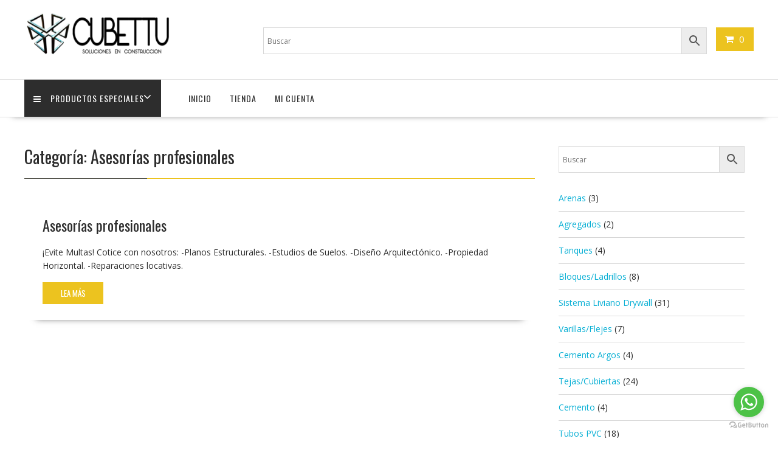

--- FILE ---
content_type: text/html; charset=UTF-8
request_url: https://cubettu.com/category/asesorias-profesionales/
body_size: 17451
content:
<!DOCTYPE html>
        <html lang="es" xmlns="http://www.w3.org/1999/html">
    	<head>

		        <meta charset="UTF-8">
        <meta name="viewport" content="width=device-width, initial-scale=1">
        <link rel="profile" href="http://gmpg.org/xfn/11">
        <link rel="pingback" href="https://cubettu.com/xmlrpc.php">
    <title>Asesorías profesionales &#8211; Cubettu</title>
<meta name='robots' content='max-image-preview:large' />
	<style>img:is([sizes="auto" i], [sizes^="auto," i]) { contain-intrinsic-size: 3000px 1500px }</style>
	<link rel='dns-prefetch' href='//fonts.googleapis.com' />
<link rel="alternate" type="application/rss+xml" title="Cubettu &raquo; Feed" href="https://cubettu.com/feed/" />
<link rel="alternate" type="application/rss+xml" title="Cubettu &raquo; Feed de los comentarios" href="https://cubettu.com/comments/feed/" />
<link rel="alternate" type="application/rss+xml" title="Cubettu &raquo; Categoría Asesorías profesionales del feed" href="https://cubettu.com/category/asesorias-profesionales/feed/" />
<script type="text/javascript">
/* <![CDATA[ */
window._wpemojiSettings = {"baseUrl":"https:\/\/s.w.org\/images\/core\/emoji\/15.0.3\/72x72\/","ext":".png","svgUrl":"https:\/\/s.w.org\/images\/core\/emoji\/15.0.3\/svg\/","svgExt":".svg","source":{"concatemoji":"https:\/\/cubettu.com\/wp-includes\/js\/wp-emoji-release.min.js?ver=6.7.2"}};
/*! This file is auto-generated */
!function(i,n){var o,s,e;function c(e){try{var t={supportTests:e,timestamp:(new Date).valueOf()};sessionStorage.setItem(o,JSON.stringify(t))}catch(e){}}function p(e,t,n){e.clearRect(0,0,e.canvas.width,e.canvas.height),e.fillText(t,0,0);var t=new Uint32Array(e.getImageData(0,0,e.canvas.width,e.canvas.height).data),r=(e.clearRect(0,0,e.canvas.width,e.canvas.height),e.fillText(n,0,0),new Uint32Array(e.getImageData(0,0,e.canvas.width,e.canvas.height).data));return t.every(function(e,t){return e===r[t]})}function u(e,t,n){switch(t){case"flag":return n(e,"\ud83c\udff3\ufe0f\u200d\u26a7\ufe0f","\ud83c\udff3\ufe0f\u200b\u26a7\ufe0f")?!1:!n(e,"\ud83c\uddfa\ud83c\uddf3","\ud83c\uddfa\u200b\ud83c\uddf3")&&!n(e,"\ud83c\udff4\udb40\udc67\udb40\udc62\udb40\udc65\udb40\udc6e\udb40\udc67\udb40\udc7f","\ud83c\udff4\u200b\udb40\udc67\u200b\udb40\udc62\u200b\udb40\udc65\u200b\udb40\udc6e\u200b\udb40\udc67\u200b\udb40\udc7f");case"emoji":return!n(e,"\ud83d\udc26\u200d\u2b1b","\ud83d\udc26\u200b\u2b1b")}return!1}function f(e,t,n){var r="undefined"!=typeof WorkerGlobalScope&&self instanceof WorkerGlobalScope?new OffscreenCanvas(300,150):i.createElement("canvas"),a=r.getContext("2d",{willReadFrequently:!0}),o=(a.textBaseline="top",a.font="600 32px Arial",{});return e.forEach(function(e){o[e]=t(a,e,n)}),o}function t(e){var t=i.createElement("script");t.src=e,t.defer=!0,i.head.appendChild(t)}"undefined"!=typeof Promise&&(o="wpEmojiSettingsSupports",s=["flag","emoji"],n.supports={everything:!0,everythingExceptFlag:!0},e=new Promise(function(e){i.addEventListener("DOMContentLoaded",e,{once:!0})}),new Promise(function(t){var n=function(){try{var e=JSON.parse(sessionStorage.getItem(o));if("object"==typeof e&&"number"==typeof e.timestamp&&(new Date).valueOf()<e.timestamp+604800&&"object"==typeof e.supportTests)return e.supportTests}catch(e){}return null}();if(!n){if("undefined"!=typeof Worker&&"undefined"!=typeof OffscreenCanvas&&"undefined"!=typeof URL&&URL.createObjectURL&&"undefined"!=typeof Blob)try{var e="postMessage("+f.toString()+"("+[JSON.stringify(s),u.toString(),p.toString()].join(",")+"));",r=new Blob([e],{type:"text/javascript"}),a=new Worker(URL.createObjectURL(r),{name:"wpTestEmojiSupports"});return void(a.onmessage=function(e){c(n=e.data),a.terminate(),t(n)})}catch(e){}c(n=f(s,u,p))}t(n)}).then(function(e){for(var t in e)n.supports[t]=e[t],n.supports.everything=n.supports.everything&&n.supports[t],"flag"!==t&&(n.supports.everythingExceptFlag=n.supports.everythingExceptFlag&&n.supports[t]);n.supports.everythingExceptFlag=n.supports.everythingExceptFlag&&!n.supports.flag,n.DOMReady=!1,n.readyCallback=function(){n.DOMReady=!0}}).then(function(){return e}).then(function(){var e;n.supports.everything||(n.readyCallback(),(e=n.source||{}).concatemoji?t(e.concatemoji):e.wpemoji&&e.twemoji&&(t(e.twemoji),t(e.wpemoji)))}))}((window,document),window._wpemojiSettings);
/* ]]> */
</script>
<style id='wp-emoji-styles-inline-css' type='text/css'>

	img.wp-smiley, img.emoji {
		display: inline !important;
		border: none !important;
		box-shadow: none !important;
		height: 1em !important;
		width: 1em !important;
		margin: 0 0.07em !important;
		vertical-align: -0.1em !important;
		background: none !important;
		padding: 0 !important;
	}
</style>
<link rel='stylesheet' id='wp-block-library-css' href='https://cubettu.com/wp-includes/css/dist/block-library/style.min.css?ver=6.7.2' type='text/css' media='all' />
<style id='wp-block-library-theme-inline-css' type='text/css'>
.wp-block-audio :where(figcaption){color:#555;font-size:13px;text-align:center}.is-dark-theme .wp-block-audio :where(figcaption){color:#ffffffa6}.wp-block-audio{margin:0 0 1em}.wp-block-code{border:1px solid #ccc;border-radius:4px;font-family:Menlo,Consolas,monaco,monospace;padding:.8em 1em}.wp-block-embed :where(figcaption){color:#555;font-size:13px;text-align:center}.is-dark-theme .wp-block-embed :where(figcaption){color:#ffffffa6}.wp-block-embed{margin:0 0 1em}.blocks-gallery-caption{color:#555;font-size:13px;text-align:center}.is-dark-theme .blocks-gallery-caption{color:#ffffffa6}:root :where(.wp-block-image figcaption){color:#555;font-size:13px;text-align:center}.is-dark-theme :root :where(.wp-block-image figcaption){color:#ffffffa6}.wp-block-image{margin:0 0 1em}.wp-block-pullquote{border-bottom:4px solid;border-top:4px solid;color:currentColor;margin-bottom:1.75em}.wp-block-pullquote cite,.wp-block-pullquote footer,.wp-block-pullquote__citation{color:currentColor;font-size:.8125em;font-style:normal;text-transform:uppercase}.wp-block-quote{border-left:.25em solid;margin:0 0 1.75em;padding-left:1em}.wp-block-quote cite,.wp-block-quote footer{color:currentColor;font-size:.8125em;font-style:normal;position:relative}.wp-block-quote:where(.has-text-align-right){border-left:none;border-right:.25em solid;padding-left:0;padding-right:1em}.wp-block-quote:where(.has-text-align-center){border:none;padding-left:0}.wp-block-quote.is-large,.wp-block-quote.is-style-large,.wp-block-quote:where(.is-style-plain){border:none}.wp-block-search .wp-block-search__label{font-weight:700}.wp-block-search__button{border:1px solid #ccc;padding:.375em .625em}:where(.wp-block-group.has-background){padding:1.25em 2.375em}.wp-block-separator.has-css-opacity{opacity:.4}.wp-block-separator{border:none;border-bottom:2px solid;margin-left:auto;margin-right:auto}.wp-block-separator.has-alpha-channel-opacity{opacity:1}.wp-block-separator:not(.is-style-wide):not(.is-style-dots){width:100px}.wp-block-separator.has-background:not(.is-style-dots){border-bottom:none;height:1px}.wp-block-separator.has-background:not(.is-style-wide):not(.is-style-dots){height:2px}.wp-block-table{margin:0 0 1em}.wp-block-table td,.wp-block-table th{word-break:normal}.wp-block-table :where(figcaption){color:#555;font-size:13px;text-align:center}.is-dark-theme .wp-block-table :where(figcaption){color:#ffffffa6}.wp-block-video :where(figcaption){color:#555;font-size:13px;text-align:center}.is-dark-theme .wp-block-video :where(figcaption){color:#ffffffa6}.wp-block-video{margin:0 0 1em}:root :where(.wp-block-template-part.has-background){margin-bottom:0;margin-top:0;padding:1.25em 2.375em}
</style>
<link rel='stylesheet' id='wc-blocks-vendors-style-css' href='https://cubettu.com/wp-content/plugins/woocommerce/packages/woocommerce-blocks/build/wc-blocks-vendors-style.css?ver=10.0.4' type='text/css' media='all' />
<link rel='stylesheet' id='wc-blocks-style-css' href='https://cubettu.com/wp-content/plugins/woocommerce/packages/woocommerce-blocks/build/wc-blocks-style.css?ver=10.0.4' type='text/css' media='all' />
<style id='classic-theme-styles-inline-css' type='text/css'>
/*! This file is auto-generated */
.wp-block-button__link{color:#fff;background-color:#32373c;border-radius:9999px;box-shadow:none;text-decoration:none;padding:calc(.667em + 2px) calc(1.333em + 2px);font-size:1.125em}.wp-block-file__button{background:#32373c;color:#fff;text-decoration:none}
</style>
<style id='global-styles-inline-css' type='text/css'>
:root{--wp--preset--aspect-ratio--square: 1;--wp--preset--aspect-ratio--4-3: 4/3;--wp--preset--aspect-ratio--3-4: 3/4;--wp--preset--aspect-ratio--3-2: 3/2;--wp--preset--aspect-ratio--2-3: 2/3;--wp--preset--aspect-ratio--16-9: 16/9;--wp--preset--aspect-ratio--9-16: 9/16;--wp--preset--color--black: #000000;--wp--preset--color--cyan-bluish-gray: #abb8c3;--wp--preset--color--white: #ffffff;--wp--preset--color--pale-pink: #f78da7;--wp--preset--color--vivid-red: #cf2e2e;--wp--preset--color--luminous-vivid-orange: #ff6900;--wp--preset--color--luminous-vivid-amber: #fcb900;--wp--preset--color--light-green-cyan: #7bdcb5;--wp--preset--color--vivid-green-cyan: #00d084;--wp--preset--color--pale-cyan-blue: #8ed1fc;--wp--preset--color--vivid-cyan-blue: #0693e3;--wp--preset--color--vivid-purple: #9b51e0;--wp--preset--gradient--vivid-cyan-blue-to-vivid-purple: linear-gradient(135deg,rgba(6,147,227,1) 0%,rgb(155,81,224) 100%);--wp--preset--gradient--light-green-cyan-to-vivid-green-cyan: linear-gradient(135deg,rgb(122,220,180) 0%,rgb(0,208,130) 100%);--wp--preset--gradient--luminous-vivid-amber-to-luminous-vivid-orange: linear-gradient(135deg,rgba(252,185,0,1) 0%,rgba(255,105,0,1) 100%);--wp--preset--gradient--luminous-vivid-orange-to-vivid-red: linear-gradient(135deg,rgba(255,105,0,1) 0%,rgb(207,46,46) 100%);--wp--preset--gradient--very-light-gray-to-cyan-bluish-gray: linear-gradient(135deg,rgb(238,238,238) 0%,rgb(169,184,195) 100%);--wp--preset--gradient--cool-to-warm-spectrum: linear-gradient(135deg,rgb(74,234,220) 0%,rgb(151,120,209) 20%,rgb(207,42,186) 40%,rgb(238,44,130) 60%,rgb(251,105,98) 80%,rgb(254,248,76) 100%);--wp--preset--gradient--blush-light-purple: linear-gradient(135deg,rgb(255,206,236) 0%,rgb(152,150,240) 100%);--wp--preset--gradient--blush-bordeaux: linear-gradient(135deg,rgb(254,205,165) 0%,rgb(254,45,45) 50%,rgb(107,0,62) 100%);--wp--preset--gradient--luminous-dusk: linear-gradient(135deg,rgb(255,203,112) 0%,rgb(199,81,192) 50%,rgb(65,88,208) 100%);--wp--preset--gradient--pale-ocean: linear-gradient(135deg,rgb(255,245,203) 0%,rgb(182,227,212) 50%,rgb(51,167,181) 100%);--wp--preset--gradient--electric-grass: linear-gradient(135deg,rgb(202,248,128) 0%,rgb(113,206,126) 100%);--wp--preset--gradient--midnight: linear-gradient(135deg,rgb(2,3,129) 0%,rgb(40,116,252) 100%);--wp--preset--font-size--small: 13px;--wp--preset--font-size--medium: 20px;--wp--preset--font-size--large: 36px;--wp--preset--font-size--x-large: 42px;--wp--preset--spacing--20: 0.44rem;--wp--preset--spacing--30: 0.67rem;--wp--preset--spacing--40: 1rem;--wp--preset--spacing--50: 1.5rem;--wp--preset--spacing--60: 2.25rem;--wp--preset--spacing--70: 3.38rem;--wp--preset--spacing--80: 5.06rem;--wp--preset--shadow--natural: 6px 6px 9px rgba(0, 0, 0, 0.2);--wp--preset--shadow--deep: 12px 12px 50px rgba(0, 0, 0, 0.4);--wp--preset--shadow--sharp: 6px 6px 0px rgba(0, 0, 0, 0.2);--wp--preset--shadow--outlined: 6px 6px 0px -3px rgba(255, 255, 255, 1), 6px 6px rgba(0, 0, 0, 1);--wp--preset--shadow--crisp: 6px 6px 0px rgba(0, 0, 0, 1);}:where(.is-layout-flex){gap: 0.5em;}:where(.is-layout-grid){gap: 0.5em;}body .is-layout-flex{display: flex;}.is-layout-flex{flex-wrap: wrap;align-items: center;}.is-layout-flex > :is(*, div){margin: 0;}body .is-layout-grid{display: grid;}.is-layout-grid > :is(*, div){margin: 0;}:where(.wp-block-columns.is-layout-flex){gap: 2em;}:where(.wp-block-columns.is-layout-grid){gap: 2em;}:where(.wp-block-post-template.is-layout-flex){gap: 1.25em;}:where(.wp-block-post-template.is-layout-grid){gap: 1.25em;}.has-black-color{color: var(--wp--preset--color--black) !important;}.has-cyan-bluish-gray-color{color: var(--wp--preset--color--cyan-bluish-gray) !important;}.has-white-color{color: var(--wp--preset--color--white) !important;}.has-pale-pink-color{color: var(--wp--preset--color--pale-pink) !important;}.has-vivid-red-color{color: var(--wp--preset--color--vivid-red) !important;}.has-luminous-vivid-orange-color{color: var(--wp--preset--color--luminous-vivid-orange) !important;}.has-luminous-vivid-amber-color{color: var(--wp--preset--color--luminous-vivid-amber) !important;}.has-light-green-cyan-color{color: var(--wp--preset--color--light-green-cyan) !important;}.has-vivid-green-cyan-color{color: var(--wp--preset--color--vivid-green-cyan) !important;}.has-pale-cyan-blue-color{color: var(--wp--preset--color--pale-cyan-blue) !important;}.has-vivid-cyan-blue-color{color: var(--wp--preset--color--vivid-cyan-blue) !important;}.has-vivid-purple-color{color: var(--wp--preset--color--vivid-purple) !important;}.has-black-background-color{background-color: var(--wp--preset--color--black) !important;}.has-cyan-bluish-gray-background-color{background-color: var(--wp--preset--color--cyan-bluish-gray) !important;}.has-white-background-color{background-color: var(--wp--preset--color--white) !important;}.has-pale-pink-background-color{background-color: var(--wp--preset--color--pale-pink) !important;}.has-vivid-red-background-color{background-color: var(--wp--preset--color--vivid-red) !important;}.has-luminous-vivid-orange-background-color{background-color: var(--wp--preset--color--luminous-vivid-orange) !important;}.has-luminous-vivid-amber-background-color{background-color: var(--wp--preset--color--luminous-vivid-amber) !important;}.has-light-green-cyan-background-color{background-color: var(--wp--preset--color--light-green-cyan) !important;}.has-vivid-green-cyan-background-color{background-color: var(--wp--preset--color--vivid-green-cyan) !important;}.has-pale-cyan-blue-background-color{background-color: var(--wp--preset--color--pale-cyan-blue) !important;}.has-vivid-cyan-blue-background-color{background-color: var(--wp--preset--color--vivid-cyan-blue) !important;}.has-vivid-purple-background-color{background-color: var(--wp--preset--color--vivid-purple) !important;}.has-black-border-color{border-color: var(--wp--preset--color--black) !important;}.has-cyan-bluish-gray-border-color{border-color: var(--wp--preset--color--cyan-bluish-gray) !important;}.has-white-border-color{border-color: var(--wp--preset--color--white) !important;}.has-pale-pink-border-color{border-color: var(--wp--preset--color--pale-pink) !important;}.has-vivid-red-border-color{border-color: var(--wp--preset--color--vivid-red) !important;}.has-luminous-vivid-orange-border-color{border-color: var(--wp--preset--color--luminous-vivid-orange) !important;}.has-luminous-vivid-amber-border-color{border-color: var(--wp--preset--color--luminous-vivid-amber) !important;}.has-light-green-cyan-border-color{border-color: var(--wp--preset--color--light-green-cyan) !important;}.has-vivid-green-cyan-border-color{border-color: var(--wp--preset--color--vivid-green-cyan) !important;}.has-pale-cyan-blue-border-color{border-color: var(--wp--preset--color--pale-cyan-blue) !important;}.has-vivid-cyan-blue-border-color{border-color: var(--wp--preset--color--vivid-cyan-blue) !important;}.has-vivid-purple-border-color{border-color: var(--wp--preset--color--vivid-purple) !important;}.has-vivid-cyan-blue-to-vivid-purple-gradient-background{background: var(--wp--preset--gradient--vivid-cyan-blue-to-vivid-purple) !important;}.has-light-green-cyan-to-vivid-green-cyan-gradient-background{background: var(--wp--preset--gradient--light-green-cyan-to-vivid-green-cyan) !important;}.has-luminous-vivid-amber-to-luminous-vivid-orange-gradient-background{background: var(--wp--preset--gradient--luminous-vivid-amber-to-luminous-vivid-orange) !important;}.has-luminous-vivid-orange-to-vivid-red-gradient-background{background: var(--wp--preset--gradient--luminous-vivid-orange-to-vivid-red) !important;}.has-very-light-gray-to-cyan-bluish-gray-gradient-background{background: var(--wp--preset--gradient--very-light-gray-to-cyan-bluish-gray) !important;}.has-cool-to-warm-spectrum-gradient-background{background: var(--wp--preset--gradient--cool-to-warm-spectrum) !important;}.has-blush-light-purple-gradient-background{background: var(--wp--preset--gradient--blush-light-purple) !important;}.has-blush-bordeaux-gradient-background{background: var(--wp--preset--gradient--blush-bordeaux) !important;}.has-luminous-dusk-gradient-background{background: var(--wp--preset--gradient--luminous-dusk) !important;}.has-pale-ocean-gradient-background{background: var(--wp--preset--gradient--pale-ocean) !important;}.has-electric-grass-gradient-background{background: var(--wp--preset--gradient--electric-grass) !important;}.has-midnight-gradient-background{background: var(--wp--preset--gradient--midnight) !important;}.has-small-font-size{font-size: var(--wp--preset--font-size--small) !important;}.has-medium-font-size{font-size: var(--wp--preset--font-size--medium) !important;}.has-large-font-size{font-size: var(--wp--preset--font-size--large) !important;}.has-x-large-font-size{font-size: var(--wp--preset--font-size--x-large) !important;}
:where(.wp-block-post-template.is-layout-flex){gap: 1.25em;}:where(.wp-block-post-template.is-layout-grid){gap: 1.25em;}
:where(.wp-block-columns.is-layout-flex){gap: 2em;}:where(.wp-block-columns.is-layout-grid){gap: 2em;}
:root :where(.wp-block-pullquote){font-size: 1.5em;line-height: 1.6;}
</style>
<link rel='stylesheet' id='cntctfrm_form_style-css' href='https://cubettu.com/wp-content/plugins/contact-form-plugin/css/form_style.css?ver=4.2.4' type='text/css' media='all' />
<link rel='stylesheet' id='woocommerce-layout-css' href='https://cubettu.com/wp-content/plugins/woocommerce/assets/css/woocommerce-layout.css?ver=7.7.0' type='text/css' media='all' />
<link rel='stylesheet' id='woocommerce-smallscreen-css' href='https://cubettu.com/wp-content/plugins/woocommerce/assets/css/woocommerce-smallscreen.css?ver=7.7.0' type='text/css' media='only screen and (max-width: 768px)' />
<link rel='stylesheet' id='woocommerce-general-css' href='https://cubettu.com/wp-content/plugins/woocommerce/assets/css/woocommerce.css?ver=7.7.0' type='text/css' media='all' />
<style id='woocommerce-inline-inline-css' type='text/css'>
.woocommerce form .form-row .required { visibility: visible; }
</style>
<link rel='stylesheet' id='aws-style-css' href='https://cubettu.com/wp-content/plugins/advanced-woo-search//assets/css/common.css?ver=2.31' type='text/css' media='all' />
<link rel='stylesheet' id='yith-quick-view-css' href='https://cubettu.com/wp-content/plugins/yith-woocommerce-quick-view/assets/css/yith-quick-view.css?ver=1.27.0' type='text/css' media='all' />
<style id='yith-quick-view-inline-css' type='text/css'>

				#yith-quick-view-modal .yith-wcqv-main{background:#ffffff;}
				#yith-quick-view-close{color:#cdcdcd;}
				#yith-quick-view-close:hover{color:#ff0000;}
</style>
<link rel='stylesheet' id='online-shop-googleapis-css' href='//fonts.googleapis.com/css?family=Oswald%3A400%2C300%7COpen+Sans%3A600%2C400&#038;ver=1.0.0' type='text/css' media='all' />
<link rel='stylesheet' id='font-awesome-css' href='https://cubettu.com/wp-content/plugins/elementor/assets/lib/font-awesome/css/font-awesome.min.css?ver=4.7.0' type='text/css' media='all' />
<style id='font-awesome-inline-css' type='text/css'>
[data-font="FontAwesome"]:before {font-family: 'FontAwesome' !important;content: attr(data-icon) !important;speak: none !important;font-weight: normal !important;font-variant: normal !important;text-transform: none !important;line-height: 1 !important;font-style: normal !important;-webkit-font-smoothing: antialiased !important;-moz-osx-font-smoothing: grayscale !important;}
</style>
<link rel='stylesheet' id='select2-css' href='https://cubettu.com/wp-content/plugins/woocommerce/assets/css/select2.css?ver=7.7.0' type='text/css' media='all' />
<link rel='stylesheet' id='online-shop-style-css' href='https://cubettu.com/wp-content/themes/online-shop/style.css?ver=1.3.2' type='text/css' media='all' />
<style id='online-shop-style-inline-css' type='text/css'>

            .slider-section .at-action-wrapper .slick-arrow,
            .beside-slider .at-action-wrapper .slick-arrow,
            mark,
            .comment-form .form-submit input,
            .read-more,
            .slider-section .cat-links a,
            .featured-desc .above-entry-meta .cat-links a,
            #calendar_wrap #wp-calendar #today,
            #calendar_wrap #wp-calendar #today a,
            .wpcf7-form input.wpcf7-submit:hover,
            .breadcrumb,
            .slicknav_btn,
            .special-menu:hover,
            .slider-buttons a,
            .yith-wcwl-wrapper,
			.wc-cart-wrapper,
			.woocommerce span.onsale,
			.new-label,
			.woocommerce a.button.add_to_cart_button,
			.woocommerce a.added_to_cart,
			.woocommerce a.button.product_type_grouped,
			.woocommerce a.button.product_type_external,
			.woocommerce .single-product #respond input#submit.alt,
			.woocommerce .single-product a.button.alt,
			.woocommerce .single-product button.button.alt,
			.woocommerce .single-product input.button.alt,
			.woocommerce #respond input#submit.alt,
			.woocommerce a.button.alt,
			.woocommerce button.button.alt,
			.woocommerce input.button.alt,
			.woocommerce .widget_shopping_cart_content .buttons a.button,
			.woocommerce div.product .woocommerce-tabs ul.tabs li:hover,
			.woocommerce div.product .woocommerce-tabs ul.tabs li.active,
			.woocommerce .cart .button,
			.woocommerce .cart input.button,
			.woocommerce input.button:disabled, 
			.woocommerce input.button:disabled[disabled],
			.woocommerce input.button:disabled:hover, 
			.woocommerce input.button:disabled[disabled]:hover,
			 .wc-cat-feature .cat-title,
			 .single-item .icon,
			 .menu-right-highlight-text,
			 .woocommerce nav.woocommerce-pagination ul li a:focus, 
			 .woocommerce nav.woocommerce-pagination ul li a:hover, 
			 .woocommerce nav.woocommerce-pagination ul li span.current,
			 .woocommerce a.button.wc-forward,
			 a.my-account,
			 .woocommerce .widget_price_filter .ui-slider .ui-slider-range,
			 .woocommerce .widget_price_filter .ui-slider .ui-slider-handle {
                background: #ecc31f;
                color:#fff;
            }
             a:hover,
             a:focus,
            .screen-reader-text:focus,
            .socials a:hover,
            .socials a:focus,
            .site-title a,
            .widget_search input#s,
            .search-block #searchsubmit,
            .widget_search #searchsubmit,
            .footer-sidebar .featured-desc .below-entry-meta a:hover,
            .footer-sidebar .featured-desc .below-entry-meta a:focus,
            .slider-section .slide-title:hover,
            .slider-feature-wrap a:hover,
            .slider-feature-wrap a:focus,
            .featured-desc .below-entry-meta span:hover,
            .posted-on a:hover,
            .cat-links a:hover,
            .comments-link a:hover,
            .edit-link a:hover,
            .tags-links a:hover,
            .byline a:hover,
            .nav-links a:hover,
            .posted-on a:focus,
            .cat-links a:focus,
            .comments-link a:focus,
            .edit-link a:focus,
            .tags-links a:focus,
            .byline a:focus,
            .nav-links a:focus,
            .comment-form .form-submit input:hover, .read-more:hover,
            .comment-form .form-submit input:hover, .read-more:focus,
            #online-shop-breadcrumbs a:hover,
            #online-shop-breadcrumbs a:focus,
            .wpcf7-form input.wpcf7-submit,
            .header-wrapper .menu li:hover > a,
            .header-wrapper .menu > li.current-menu-item > a,
            .header-wrapper .menu > li.current-menu-parent > a,
            .header-wrapper .menu > li.current_page_parent > a,
            .header-wrapper .menu > li.current_page_ancestor > a,
            .header-wrapper .main-navigation ul ul.sub-menu li:hover > a ,
            .woocommerce .star-rating, 
            .woocommerce ul.products li.product .star-rating,
            .woocommerce p.stars a,
            .woocommerce ul.products li.product .price,
            .woocommerce ul.products li.product .price ins .amount,
            .woocommerce a.button.add_to_cart_button:hover,
            .woocommerce a.added_to_cart:hover,
            .woocommerce a.button.product_type_grouped:hover,
            .woocommerce a.button.product_type_external:hover,
            .woocommerce .cart .button:hover,
            .woocommerce .cart input.button:hover,
            .woocommerce #respond input#submit.alt:hover,
			.woocommerce a.button.alt:hover,
			.woocommerce button.button.alt:hover,
			.woocommerce input.button.alt:hover,
			.woocommerce .woocommerce-info .button:hover,
			.woocommerce .widget_shopping_cart_content .buttons a.button:hover,
			.woocommerce div.product .woocommerce-tabs ul.tabs li a,
			.at-cat-product-wrap .product-details h3 a:hover,
			.at-tabs >span.active,
			.feature-promo .single-unit .page-details .title,
			.woocommerce-message::before,
			a.my-account:hover{
                color: #ecc31f;
            }
        .comment-form .form-submit input, 
        .read-more,
            .widget_search input#s,
            .tagcloud a,
            .woocommerce .cart .button, 
            .woocommerce .cart input.button,
            .woocommerce a.button.add_to_cart_button,
            .woocommerce a.added_to_cart,
            .woocommerce a.button.product_type_grouped,
            .woocommerce a.button.product_type_external,
            .woocommerce .cart .button,
            .woocommerce .cart input.button
            .woocommerce .single-product #respond input#submit.alt,
			.woocommerce .single-product a.button.alt,
			.woocommerce .single-product button.button.alt,
			.woocommerce .single-product input.button.alt,
			.woocommerce #respond input#submit.alt,
			.woocommerce a.button.alt,
			.woocommerce button.button.alt,
			.woocommerce input.button.alt,
			.woocommerce .widget_shopping_cart_content .buttons a.button,
			.woocommerce div.product .woocommerce-tabs ul.tabs:before,
			a.my-account,
            .slick-arrow:hover{
                border: 1px solid #ecc31f;
            }
            .nav-links .nav-previous a:hover,
            .nav-links .nav-next a:hover{
                border-top: 1px solid #ecc31f;
            }
            .at-title-action-wrapper,
            .page-header .page-title,
            .blog-no-image article.post.sticky,
             article.post.sticky,
             .related.products > h2,
             .cross-sells > h2,
             .cart_totals  > h2,
             .woocommerce-order-details > h2,
             .woocommerce-customer-details > h2,
             .comments-title{
                border-bottom: 1px solid #ecc31f;
            }
            .wpcf7-form input.wpcf7-submit{
                border: 2px solid #ecc31f;
            }
            .breadcrumb::after {
                border-left: 5px solid #ecc31f;
            }
            /*header cart*/
            .site-header .widget_shopping_cart{
                border-bottom: 3px solid #ecc31f;
                border-top: 3px solid #ecc31f;
            }
            .site-header .widget_shopping_cart:before {
                border-bottom: 10px solid #ecc31f;
            }
            .woocommerce-message {
                border-top-color: #ecc31f;
            }
        @media screen and (max-width:992px){
                .slicknav_btn{
                    border: 1px solid #ecc31f;
                }
                .slicknav_btn.slicknav_open{
                    border: 1px solid #ffffff;
                }
                .slicknav_nav li.current-menu-ancestor > a,
                .slicknav_nav li.current-menu-item  > a,
                .slicknav_nav li.current_page_item > a,
                .slicknav_nav li.current_page_item .slicknav_item > span{
                    color: #ecc31f;
                }
            }
        .header-wrapper .menu li .at-menu-desc:after,
          .menu-right-highlight-text:after{
            border-top-color:#ecc31f;
          }
          .woocommerce .woocommerce-MyAccount-navigation ul li.is-active a:after{
            border-left-color:#ecc31f;
          }
          .woocommerce .woocommerce-MyAccount-navigation ul li.is-active a,
          .woocommerce .woocommerce-MyAccount-navigation ul li.is-active a:hover{
              background:#ecc31f;

          }
          .header-wrapper .menu li .at-menu-desc,
          .widget_online_shop_wc_taxonomies .acme-single-cat .cat-title{
              background:#ecc31f;
          }
        }
                    .cat-links .at-cat-item-1{
                        color: #56564e;
                    }
                    
                    .at-cat-color-wrap-1 .at-title-action-wrapper::before,
                    body.category-1 .page-header .page-title::before
                    {
                     border-bottom: 1.5px solid #56564e;
                    }
                    
                    .cat-links .at-cat-item-1:hover{
                    color: #ecc31f;
                    }
                    
                    .cat-links .at-cat-item-212{
                        color: #56564e;
                    }
                    
                    .at-cat-color-wrap-212 .at-title-action-wrapper::before,
                    body.category-212 .page-header .page-title::before
                    {
                     border-bottom: 1.5px solid #56564e;
                    }
                    
                    .cat-links .at-cat-item-212:hover{
                    color: #ecc31f;
                    }
                    
                    .cat-links .at-cat-item-213{
                        color: #56564e;
                    }
                    
                    .at-cat-color-wrap-213 .at-title-action-wrapper::before,
                    body.category-213 .page-header .page-title::before
                    {
                     border-bottom: 1.5px solid #56564e;
                    }
                    
                    .cat-links .at-cat-item-213:hover{
                    color: #ecc31f;
                    }
                    
                    .cat-links .at-cat-item-214{
                        color: #56564e;
                    }
                    
                    .at-cat-color-wrap-214 .at-title-action-wrapper::before,
                    body.category-214 .page-header .page-title::before
                    {
                     border-bottom: 1.5px solid #56564e;
                    }
                    
                    .cat-links .at-cat-item-214:hover{
                    color: #ecc31f;
                    }
                    
                    .cat-links .at-cat-item-215{
                        color: #56564e;
                    }
                    
                    .at-cat-color-wrap-215 .at-title-action-wrapper::before,
                    body.category-215 .page-header .page-title::before
                    {
                     border-bottom: 1.5px solid #56564e;
                    }
                    
                    .cat-links .at-cat-item-215:hover{
                    color: #ecc31f;
                    }
                    
                    .cat-links .at-cat-item-216{
                    color: #ecc31f;
                    }
                    
                    .cat-links .at-cat-item-216:hover{
                    color: #2d2d2d;
                    }
                    
</style>
<link rel='stylesheet' id='slick-css' href='https://cubettu.com/wp-content/themes/online-shop/assets/library/slick/slick.css?ver=1.8.1' type='text/css' media='all' />
<link rel='stylesheet' id='online-shop-block-front-styles-css' href='https://cubettu.com/wp-content/themes/online-shop/acmethemes/gutenberg/gutenberg-front.css?ver=1.0' type='text/css' media='all' />
<link rel='stylesheet' id='awcfe-frontend-css' href='https://cubettu.com/wp-content/plugins/checkout-field-editor-and-manager-for-woocommerce/assets/css/frontend.css?ver=2.2.12' type='text/css' media='all' />
<!--n2css--><script type="text/javascript" src="https://cubettu.com/wp-includes/js/jquery/jquery.min.js?ver=3.7.1" id="jquery-core-js"></script>
<script type="text/javascript" src="https://cubettu.com/wp-includes/js/jquery/jquery-migrate.min.js?ver=3.4.1" id="jquery-migrate-js"></script>
<!--[if lt IE 9]>
<script type="text/javascript" src="https://cubettu.com/wp-content/themes/online-shop/assets/library/html5shiv/html5shiv.min.js?ver=3.7.3" id="html5shiv-js"></script>
<![endif]-->
<!--[if lt IE 9]>
<script type="text/javascript" src="https://cubettu.com/wp-content/themes/online-shop/assets/library/respond/respond.min.js?ver=1.4.2" id="respond-js"></script>
<![endif]-->
<link rel="https://api.w.org/" href="https://cubettu.com/wp-json/" /><link rel="alternate" title="JSON" type="application/json" href="https://cubettu.com/wp-json/wp/v2/categories/213" /><link rel="EditURI" type="application/rsd+xml" title="RSD" href="https://cubettu.com/xmlrpc.php?rsd" />
<meta name="generator" content="WordPress 6.7.2" />
<meta name="generator" content="WooCommerce 7.7.0" />
<style id="mystickymenu" type="text/css">#mysticky-nav { width:100%; position: static; }#mysticky-nav.wrapfixed { position:fixed; left: 0px; margin-top:0px;  z-index: 99990; -webkit-transition: 0.3s; -moz-transition: 0.3s; -o-transition: 0.3s; transition: 0.3s; -ms-filter:"progid:DXImageTransform.Microsoft.Alpha(Opacity=90)"; filter: alpha(opacity=90); opacity:0.9; background-color: #f7f5e7;}#mysticky-nav.wrapfixed .myfixed{ background-color: #f7f5e7; position: relative;top: auto;left: auto;right: auto;}#mysticky-nav .myfixed { margin:0 auto; float:none; border:0px; background:none; max-width:100%; }</style>			<style type="text/css">
																															</style>
				<noscript><style>.woocommerce-product-gallery{ opacity: 1 !important; }</style></noscript>
	<meta name="generator" content="Elementor 3.13.2; features: a11y_improvements, additional_custom_breakpoints; settings: css_print_method-external, google_font-enabled, font_display-auto">
<link rel="icon" href="https://cubettu.com/wp-content/uploads/2020/05/cropped-Icono-1-32x32.png" sizes="32x32" />
<link rel="icon" href="https://cubettu.com/wp-content/uploads/2020/05/cropped-Icono-1-192x192.png" sizes="192x192" />
<link rel="apple-touch-icon" href="https://cubettu.com/wp-content/uploads/2020/05/cropped-Icono-1-180x180.png" />
<meta name="msapplication-TileImage" content="https://cubettu.com/wp-content/uploads/2020/05/cropped-Icono-1-270x270.png" />
		<style type="text/css" id="wp-custom-css">
			.post-thumb{
	display:none;
}
.at-title-action-wrapper {
	display:none !important;
}
.entry-meta {
	display:none !important;
}
.at-cat-item-215 {
	display:none !important;
}
.at-cat-item-214 {
	display:none !important;
}
.at-cat-item-212 {
	display:none !important;
}
.at-cat-item-213 {
	display:none !important;
}		</style>
		
	</head>
<body class="archive category category-asesorias-profesionales category-213 wp-custom-logo theme-online-shop woocommerce-no-js columns-4 woocommerce-active at-sticky-sidebar left-logo-right-ads right-sidebar elementor-default elementor-kit-578">

        <div id="page" class="hfeed site">
            <a class="skip-link screen-reader-text" href="#content" title="link">Saltar contenido</a>
            <header id="masthead" class="site-header">
                        <div class="header-wrapper clearfix">
                <div class="wrapper">
	                                        <div class="site-logo">
			                <a href="https://cubettu.com/" class="custom-logo-link" rel="home"><img width="290" height="86" src="https://cubettu.com/wp-content/uploads/2020/05/cropped-Sin-título-1-2.png" class="custom-logo" alt="Cubettu" decoding="async" /></a>                        </div><!--site-logo-->
		                <div class='center-wrapper-mx-width'>                        <div class="cart-section">
			                                            <div class="wc-cart-wrapper">
                                <div class="wc-cart-icon-wrapper">
                                    <a class="at-wc-icon cart-icon" href="https://cubettu.com/carrito/">
                                        <i class="fa fa-shopping-cart" aria-hidden="true"></i>
                                        <span class="cart-value cart-customlocation"> 0</span>
                                    </a>
                                </div>
                                <div class="wc-cart-widget-wrapper">
					                <div class="widget woocommerce widget_shopping_cart"><h2 class="widgettitle">Cart</h2><div class="widget_shopping_cart_content"></div></div>                                </div>
                            </div>
                                                    </div> <!-- .cart-section -->
	                                    <div class="header-ads-adv-search float-right">
		                <aside id="aws_widget-3" class="widget widget_aws_widget"><div class="aws-container" data-url="/?wc-ajax=aws_action" data-siteurl="https://cubettu.com" data-lang="" data-show-loader="true" data-show-more="true" data-show-page="true" data-show-clear="true" data-mobile-screen="false" data-use-analytics="false" data-min-chars="1" data-buttons-order="2" data-timeout="300" data-is-mobile="false" data-page-id="213" data-tax="" ><form class="aws-search-form" action="https://cubettu.com/" method="get" role="search" ><div class="aws-wrapper"><label class="aws-search-label" for="691acecac7e4e">Buscar</label><input type="search" name="s" id="691acecac7e4e" value="" class="aws-search-field" placeholder="Buscar" autocomplete="off" /><input type="hidden" name="post_type" value="product"><input type="hidden" name="type_aws" value="true"><div class="aws-search-clear"><span>×</span></div><div class="aws-loader"></div></div><div class="aws-search-btn aws-form-btn"><span class="aws-search-btn_icon"><svg focusable="false" xmlns="http://www.w3.org/2000/svg" viewBox="0 0 24 24" width="24px"><path d="M15.5 14h-.79l-.28-.27C15.41 12.59 16 11.11 16 9.5 16 5.91 13.09 3 9.5 3S3 5.91 3 9.5 5.91 16 9.5 16c1.61 0 3.09-.59 4.23-1.57l.27.28v.79l5 4.99L20.49 19l-4.99-5zm-6 0C7.01 14 5 11.99 5 9.5S7.01 5 9.5 5 14 7.01 14 9.5 11.99 14 9.5 14z"></path></svg></span></div></form></div></aside>                    </div>
                    </div>                </div><!--.wrapper-->
                <div class="clearfix"></div>
                <div class="navigation-wrapper">
	                                    <nav id="site-navigation" class="main-navigation  online-shop-enable-special-menu  clearfix">
                        <div class="header-main-menu wrapper clearfix">
                                                            <ul class="menu special-menu-wrapper">
                                    <li class="menu-item menu-item-has-children">
                                        <a href="javascript:void(0)" class="special-menu">
                                            <i class="fa fa-navicon toggle"></i>Productos Especiales                                        </a>
			                            <ul id="menu-primary-menu" class="sub-menu special-sub-menu"><li id="menu-item-877" class="menu-item menu-item-type-post_type menu-item-object-product menu-item-877"><a href="https://cubettu.com/producto/cabina-de-desinfeccion/">CABINA DE DESINFECCIÓN</a></li>
<li id="menu-item-882" class="menu-item menu-item-type-post_type menu-item-object-product menu-item-882"><a href="https://cubettu.com/producto/dispensador-de-desinfectantes/">DISPENSADOR DE DESINFECTANTES</a></li>
<li id="menu-item-914" class="menu-item menu-item-type-post_type menu-item-object-product menu-item-914"><a href="https://cubettu.com/producto/estacion-de-desinfeccion/">ESTACIÓN DE DESINFECCIÓN</a></li>
<li id="menu-item-886" class="menu-item menu-item-type-post_type menu-item-object-product menu-item-886"><a href="https://cubettu.com/producto/guantes-de-nitrilo-caja-100-unds/">GUANTES DE NITRILO (Caja 100 UNDS)</a></li>
<li id="menu-item-890" class="menu-item menu-item-type-post_type menu-item-object-product menu-item-890"><a href="https://cubettu.com/producto/pantalla-de-proteccion-facial/">PANTALLA DE PROTECCIÓN FACIAL</a></li>
<li id="menu-item-894" class="menu-item menu-item-type-post_type menu-item-object-product menu-item-894"><a href="https://cubettu.com/producto/tapabocas-desechables-caja-50-unds/">TAPABOCAS DESECHABLES (Caja 50 UNDS)</a></li>
<li id="menu-item-898" class="menu-item menu-item-type-post_type menu-item-object-product menu-item-898"><a href="https://cubettu.com/producto/tapete-para-desinfeccion/">TAPETE PARA DESINFECCIÓN</a></li>
<li id="menu-item-902" class="menu-item menu-item-type-post_type menu-item-object-product menu-item-902"><a href="https://cubettu.com/producto/termometro-infrarrojo/">TERMÓMETRO INFRARROJO</a></li>
<li id="menu-item-906" class="menu-item menu-item-type-post_type menu-item-object-product menu-item-906"><a href="https://cubettu.com/producto/traje-de-bioseguridad/">TRAJE DE BIOSEGURIDAD</a></li>
<li id="menu-item-910" class="menu-item menu-item-type-post_type menu-item-object-product menu-item-910"><a href="https://cubettu.com/producto/zonas-de-desinfeccion-industrial/">ZONAS DE DESINFECCIÓN INDUSTRIAL</a></li>
</ul>                                        <div class="responsive-special-sub-menu clearfix"></div>
                                    </li>
                                </ul>
                                                            <div class="acmethemes-nav">
	                            <ul id="menu-menu-principal" class="menu"><li id="menu-item-595" class="menu-item menu-item-type-post_type menu-item-object-page menu-item-home menu-item-595"><a href="https://cubettu.com/">Inicio</a></li>
<li id="menu-item-40" class="menu-item menu-item-type-post_type menu-item-object-page menu-item-40"><a href="https://cubettu.com/tienda/">Tienda</a></li>
<li id="menu-item-41" class="menu-item menu-item-type-post_type menu-item-object-page menu-item-41"><a href="https://cubettu.com/mi-cuenta/">Mi cuenta</a></li>
</ul>                            </div>
                        </div>
                        <div class="responsive-slick-menu clearfix"></div>
                    </nav>
                                        <!-- #site-navigation -->
                </div>
                <!-- .header-container -->
            </div>
            <!-- header-wrapper-->
        </header>
        <!-- #masthead -->
            <div class="content-wrapper clearfix">
            <div id="content" class="wrapper site-content">
        	<div id="primary" class="content-area">
		<main id="main" class="site-main">
					<header class="page-header">
				<h1 class="page-title">Categoría: <span>Asesorías profesionales</span></h1>			</header><!-- .page-header -->
			<article id="post-683" class="post-683 post type-post status-publish format-standard has-post-thumbnail hentry category-asesorias-profesionales">
			<!--post thumbnal options-->
		<div class="post-thumb">
			<a href="https://cubettu.com/nuestros-servicios/">
				<img width="1280" height="480" src="https://cubettu.com/wp-content/uploads/2020/05/banner-asesorias-2.jpg" class="attachment-full size-full wp-post-image" alt="" decoding="async" fetchpriority="high" srcset="https://cubettu.com/wp-content/uploads/2020/05/banner-asesorias-2.jpg 1280w, https://cubettu.com/wp-content/uploads/2020/05/banner-asesorias-2-300x113.jpg 300w, https://cubettu.com/wp-content/uploads/2020/05/banner-asesorias-2-1024x384.jpg 1024w, https://cubettu.com/wp-content/uploads/2020/05/banner-asesorias-2-768x288.jpg 768w, https://cubettu.com/wp-content/uploads/2020/05/banner-asesorias-2-600x225.jpg 600w" sizes="(max-width: 1280px) 100vw, 1280px" />			</a>
		</div><!-- .post-thumb-->
		<div class="post-content">
		<header class="entry-header">
			<span class="cat-links"></span><a class="at-cat-item-213" href="https://cubettu.com/category/asesorias-profesionales/"  rel="category tag">Asesorías profesionales</a><h2 class="entry-title"><a href="https://cubettu.com/nuestros-servicios/" rel="bookmark">Asesorías profesionales</a></h2>			<div class="entry-meta">
				<span class="posted-on"><a href="https://cubettu.com/nuestros-servicios/" rel="bookmark"><i class="fa fa-calendar"></i><time class="entry-date published" datetime="2020-05-27T20:17:45-05:00">27 de mayo de 2020</time><time class="updated" datetime="2020-08-19T21:20:59-05:00">19 de agosto de 2020</time></a></span><span class="byline"> <span class="author vcard"><a class="url fn n" href="https://cubettu.com/author/monsalveuribegmail-com/"><i class="fa fa-user"></i>Francisco Uribe</a></span></span>			</div><!-- .entry-meta -->
		</header><!-- .entry-header -->
		<div class="entry-content">
			<p>¡Evite Multas! Cotice con nosotros: -Planos Estructurales. -Estudios de Suelos. -Diseño Arquitectónico. -Propiedad Horizontal. -Reparaciones locativas.</p>
                <a class="read-more" href="https://cubettu.com/nuestros-servicios/ ">
					Lea más                </a>
						</div><!-- .entry-content -->
	</div>
</article><!-- #post-## -->		</main><!-- #main -->
	</div><!-- #primary -->
    <div id="secondary-right" class="widget-area sidebar secondary-sidebar float-right" role="complementary">
        <div id="sidebar-section-top" class="widget-area sidebar clearfix">
			<aside id="aws_widget-5" class="widget widget_aws_widget"><div class="aws-container" data-url="/?wc-ajax=aws_action" data-siteurl="https://cubettu.com" data-lang="" data-show-loader="true" data-show-more="true" data-show-page="true" data-show-clear="true" data-mobile-screen="false" data-use-analytics="false" data-min-chars="1" data-buttons-order="2" data-timeout="300" data-is-mobile="false" data-page-id="213" data-tax="" ><form class="aws-search-form" action="https://cubettu.com/" method="get" role="search" ><div class="aws-wrapper"><label class="aws-search-label" for="691acecaca531">Buscar</label><input type="search" name="s" id="691acecaca531" value="" class="aws-search-field" placeholder="Buscar" autocomplete="off" /><input type="hidden" name="post_type" value="product"><input type="hidden" name="type_aws" value="true"><div class="aws-search-clear"><span>×</span></div><div class="aws-loader"></div></div><div class="aws-search-btn aws-form-btn"><span class="aws-search-btn_icon"><svg focusable="false" xmlns="http://www.w3.org/2000/svg" viewBox="0 0 24 24" width="24px"><path d="M15.5 14h-.79l-.28-.27C15.41 12.59 16 11.11 16 9.5 16 5.91 13.09 3 9.5 3S3 5.91 3 9.5 5.91 16 9.5 16c1.61 0 3.09-.59 4.23-1.57l.27.28v.79l5 4.99L20.49 19l-4.99-5zm-6 0C7.01 14 5 11.99 5 9.5S7.01 5 9.5 5 14 7.01 14 9.5 11.99 14 9.5 14z"></path></svg></span></div></form></div></aside><aside id="woocommerce_product_categories-1" class="widget woocommerce widget_product_categories"><div class="at-title-action-wrapper clearfix"><h3 class="widget-title">Productos por categorías</h3></div><ul class="product-categories"><li class="cat-item cat-item-18"><a href="https://cubettu.com/categoria-producto/arenas/">Arenas</a> <span class="count">(3)</span></li>
<li class="cat-item cat-item-20"><a href="https://cubettu.com/categoria-producto/agregados/">Agregados</a> <span class="count">(2)</span></li>
<li class="cat-item cat-item-257"><a href="https://cubettu.com/categoria-producto/tanques/">Tanques</a> <span class="count">(4)</span></li>
<li class="cat-item cat-item-23"><a href="https://cubettu.com/categoria-producto/bloques-ladrillos/">Bloques/Ladrillos</a> <span class="count">(8)</span></li>
<li class="cat-item cat-item-275"><a href="https://cubettu.com/categoria-producto/sistema-liviano-drywall/">Sistema Liviano Drywall</a> <span class="count">(31)</span></li>
<li class="cat-item cat-item-36"><a href="https://cubettu.com/categoria-producto/varillas-flejes/">Varillas/Flejes</a> <span class="count">(7)</span></li>
<li class="cat-item cat-item-325"><a href="https://cubettu.com/categoria-producto/cemento-argos/">Cemento Argos</a> <span class="count">(4)</span></li>
<li class="cat-item cat-item-45"><a href="https://cubettu.com/categoria-producto/tejas-cubiertas/">Tejas/Cubiertas</a> <span class="count">(24)</span></li>
<li class="cat-item cat-item-52"><a href="https://cubettu.com/categoria-producto/cemento/">Cemento</a> <span class="count">(4)</span></li>
<li class="cat-item cat-item-56"><a href="https://cubettu.com/categoria-producto/tubos-pvc/">Tubos PVC</a> <span class="count">(18)</span></li>
<li class="cat-item cat-item-63"><a href="https://cubettu.com/categoria-producto/accesorios/">Accesorios</a> <span class="count">(67)</span></li>
</ul></aside><aside id="media_image-13" class="widget widget_media_image"><div class="at-title-action-wrapper clearfix"><h3 class="widget-title">Pagos confiables a través de Payu</h3></div><img width="300" height="172" src="https://cubettu.com/wp-content/uploads/2020/08/METODOS-DE-PAGO-300x172.png" class="image wp-image-1229  attachment-medium size-medium" alt="" style="max-width: 100%; height: auto;" decoding="async" loading="lazy" srcset="https://cubettu.com/wp-content/uploads/2020/08/METODOS-DE-PAGO-300x172.png 300w, https://cubettu.com/wp-content/uploads/2020/08/METODOS-DE-PAGO-1024x588.png 1024w, https://cubettu.com/wp-content/uploads/2020/08/METODOS-DE-PAGO-768x441.png 768w, https://cubettu.com/wp-content/uploads/2020/08/METODOS-DE-PAGO-600x345.png 600w, https://cubettu.com/wp-content/uploads/2020/08/METODOS-DE-PAGO.png 1314w" sizes="auto, (max-width: 300px) 100vw, 300px" /></aside>        </div>
    </div>
        </div><!-- #content -->
        </div><!-- content-wrapper-->
            <div class="clearfix"></div>
        <footer id="colophon" class="site-footer">
            <div class="footer-wrapper">
                                <div class="top-bottom wrapper">
                                            <div id="footer-top">
                            <div class="footer-columns clearfix">
			                                                        <div class="footer-sidebar footer-sidebar acme-col-4">
					                    <aside id="media_image-3" class="widget widget_media_image"><img width="40" height="40" src="https://cubettu.com/wp-content/uploads/2020/05/ubicacion-blanco-100x100.png" class="image wp-image-816  attachment-40x40 size-40x40" alt="" style="max-width: 100%; height: auto;" decoding="async" loading="lazy" srcset="https://cubettu.com/wp-content/uploads/2020/05/ubicacion-blanco-100x100.png 100w, https://cubettu.com/wp-content/uploads/2020/05/ubicacion-blanco.png 118w" sizes="auto, (max-width: 40px) 100vw, 40px" /></aside><aside id="text-9" class="widget widget_text">			<div class="textwidget"><p>Av. 1 de Mayo # 50 A &#8211; 34 sur<br />
Bogotá (Colombia)</p>
</div>
		</aside><aside id="text-15" class="widget widget_text">			<div class="textwidget"><p>Horario de atención:<br />
8:00 am &#8211; 6:00 pm<br />
Lunes a sábado</p>
</div>
		</aside>                                    </div>
			                                                        <div class="footer-sidebar footer-sidebar acme-col-4">
					                    <aside id="media_image-4" class="widget widget_media_image"><img width="40" height="40" src="https://cubettu.com/wp-content/uploads/2020/05/telefono-1-100x100.png" class="image wp-image-813  attachment-40x40 size-40x40" alt="" style="max-width: 100%; height: auto;" decoding="async" loading="lazy" srcset="https://cubettu.com/wp-content/uploads/2020/05/telefono-1-100x100.png 100w, https://cubettu.com/wp-content/uploads/2020/05/telefono-1.png 118w" sizes="auto, (max-width: 40px) 100vw, 40px" /></aside><aside id="text-4" class="widget widget_text">			<div class="textwidget"><p>+(57) 313 816 7539</p>
</div>
		</aside>                                    </div>
			                                                        <div class="footer-sidebar footer-sidebar acme-col-4">
					                    <aside id="media_image-7" class="widget widget_media_image"><img width="40" height="40" src="https://cubettu.com/wp-content/uploads/2020/05/mail-1-100x100.png" class="image wp-image-812  attachment-40x40 size-40x40" alt="" style="max-width: 100%; height: auto;" decoding="async" loading="lazy" srcset="https://cubettu.com/wp-content/uploads/2020/05/mail-1-100x100.png 100w, https://cubettu.com/wp-content/uploads/2020/05/mail-1.png 118w" sizes="auto, (max-width: 40px) 100vw, 40px" /></aside><aside id="text-11" class="widget widget_text">			<div class="textwidget"><p>contacto@cubettu.com</p>
</div>
		</aside>                                    </div>
			                                                        <div class="footer-sidebar footer-sidebar acme-col-4">
					                    <aside id="media_image-9" class="widget widget_media_image"><a href="https://instagram.com/cubettu?igshid=155np1zt6i1dh"><img width="30" height="30" src="https://cubettu.com/wp-content/uploads/2020/05/instagram-100x100.png" class="image wp-image-819  attachment-30x30 size-30x30" alt="" style="max-width: 100%; height: auto;" decoding="async" loading="lazy" srcset="https://cubettu.com/wp-content/uploads/2020/05/instagram-100x100.png 100w, https://cubettu.com/wp-content/uploads/2020/05/instagram.png 118w" sizes="auto, (max-width: 30px) 100vw, 30px" /></a></aside><aside id="media_image-11" class="widget widget_media_image"><a href="https://www.facebook.com/Cubettu"><img width="30" height="30" src="https://cubettu.com/wp-content/uploads/2020/05/face-100x100.png" class="image wp-image-818  attachment-30x30 size-30x30" alt="" style="max-width: 100%; height: auto;" decoding="async" loading="lazy" srcset="https://cubettu.com/wp-content/uploads/2020/05/face-100x100.png 100w, https://cubettu.com/wp-content/uploads/2020/05/face.png 118w" sizes="auto, (max-width: 30px) 100vw, 30px" /></a></aside><aside id="text-13" class="widget widget_text">			<div class="textwidget"><p>Síguenos en nuestras<br />
redes sociales</p>
</div>
		</aside>                                    </div>
			                                                </div>
                        </div><!-- #foter-top -->
                                            <div class="clearfix"></div>
                </div><!-- top-bottom-->
                <div class="footer-copyright">
                    <div class="wrapper">
	                                            <div class="site-info">
                            <span>
		                        			                        Copyright © 2020 Cubettu | Desarrollado por Upside Tech		                                                    </span>
                                                    </div><!-- .site-info -->
                    </div>
                    <div class="clearfix"></div>
                </div>
            </div><!-- footer-wrapper-->
        </footer><!-- #colophon -->
            </div><!-- #page -->
    <!-- GetButton.io widget -->
<script type="text/javascript">
    (function () {
        var options = {
            whatsapp: "+573138167539", // WhatsApp number
            call_to_action: "", // Call to action
            position: "right", // Position may be 'right' or 'left'
        };
        var proto = document.location.protocol, host = "getbutton.io", url = proto + "//static." + host;
        var s = document.createElement('script'); s.type = 'text/javascript'; s.async = true; s.src = url + '/widget-send-button/js/init.js';
        s.onload = function () { WhWidgetSendButton.init(host, proto, options); };
        var x = document.getElementsByTagName('script')[0]; x.parentNode.insertBefore(s, x);
    })();
</script>
<!-- /GetButton.io widget -->
<div id="yith-quick-view-modal">
	<div class="yith-quick-view-overlay"></div>
	<div class="yith-wcqv-wrapper">
		<div class="yith-wcqv-main">
			<div class="yith-wcqv-head">
				<a href="#" id="yith-quick-view-close" class="yith-wcqv-close">X</a>
			</div>
			<div id="yith-quick-view-content" class="woocommerce single-product"></div>
		</div>
	</div>
</div>
	<script type="text/javascript">
		(function () {
			var c = document.body.className;
			c = c.replace(/woocommerce-no-js/, 'woocommerce-js');
			document.body.className = c;
		})();
	</script>
	
<div class="pswp" tabindex="-1" role="dialog" aria-hidden="true">
	<div class="pswp__bg"></div>
	<div class="pswp__scroll-wrap">
		<div class="pswp__container">
			<div class="pswp__item"></div>
			<div class="pswp__item"></div>
			<div class="pswp__item"></div>
		</div>
		<div class="pswp__ui pswp__ui--hidden">
			<div class="pswp__top-bar">
				<div class="pswp__counter"></div>
				<button class="pswp__button pswp__button--close" aria-label="Close (Esc)"></button>
				<button class="pswp__button pswp__button--share" aria-label="Share"></button>
				<button class="pswp__button pswp__button--fs" aria-label="Toggle fullscreen"></button>
				<button class="pswp__button pswp__button--zoom" aria-label="Zoom in/out"></button>
				<div class="pswp__preloader">
					<div class="pswp__preloader__icn">
						<div class="pswp__preloader__cut">
							<div class="pswp__preloader__donut"></div>
						</div>
					</div>
				</div>
			</div>
			<div class="pswp__share-modal pswp__share-modal--hidden pswp__single-tap">
				<div class="pswp__share-tooltip"></div>
			</div>
			<button class="pswp__button pswp__button--arrow--left" aria-label="Previous (arrow left)"></button>
			<button class="pswp__button pswp__button--arrow--right" aria-label="Next (arrow right)"></button>
			<div class="pswp__caption">
				<div class="pswp__caption__center"></div>
			</div>
		</div>
	</div>
</div>
<script type="text/template" id="tmpl-variation-template">
	<div class="woocommerce-variation-description">{{{ data.variation.variation_description }}}</div>
	<div class="woocommerce-variation-price">{{{ data.variation.price_html }}}</div>
	<div class="woocommerce-variation-availability">{{{ data.variation.availability_html }}}</div>
</script>
<script type="text/template" id="tmpl-unavailable-variation-template">
	<p>Sorry, this product is unavailable. Please choose a different combination.</p>
</script>
<link rel='stylesheet' id='photoswipe-css' href='https://cubettu.com/wp-content/plugins/woocommerce/assets/css/photoswipe/photoswipe.min.css?ver=7.7.0' type='text/css' media='all' />
<link rel='stylesheet' id='photoswipe-default-skin-css' href='https://cubettu.com/wp-content/plugins/woocommerce/assets/css/photoswipe/default-skin/default-skin.min.css?ver=7.7.0' type='text/css' media='all' />
<script type="text/javascript" src="https://cubettu.com/wp-content/plugins/mystickymenu/js/morphext/morphext.min.js?ver=2.6.3" id="morphext-js-js"></script>
<script type="text/javascript" id="welcomebar-frontjs-js-extra">
/* <![CDATA[ */
var welcomebar_frontjs = {"ajaxurl":"https:\/\/cubettu.com\/wp-admin\/admin-ajax.php","days":"Days","hours":"Hours","minutes":"Minutes","seconds":"Seconds","ajax_nonce":"776a27d8e5"};
/* ]]> */
</script>
<script type="text/javascript" src="https://cubettu.com/wp-content/plugins/mystickymenu/js/welcomebar-front.js?ver=2.6.3" id="welcomebar-frontjs-js"></script>
<script type="text/javascript" src="https://cubettu.com/wp-content/plugins/mystickymenu/js/detectmobilebrowser.js?ver=2.6.3" id="detectmobilebrowser-js"></script>
<script type="text/javascript" id="mystickymenu-js-extra">
/* <![CDATA[ */
var option = {"mystickyClass":".navbar","activationHeight":"0","disableWidth":"0","disableLargeWidth":"0","adminBar":"false","device_desktop":"1","device_mobile":"1","mystickyTransition":"fade","mysticky_disable_down":"false"};
/* ]]> */
</script>
<script type="text/javascript" src="https://cubettu.com/wp-content/plugins/mystickymenu/js/mystickymenu.min.js?ver=2.6.3" id="mystickymenu-js"></script>
<script type="text/javascript" src="https://cubettu.com/wp-content/plugins/woocommerce/assets/js/jquery-blockui/jquery.blockUI.min.js?ver=2.7.0-wc.7.7.0" id="jquery-blockui-js"></script>
<script type="text/javascript" id="wc-add-to-cart-js-extra">
/* <![CDATA[ */
var wc_add_to_cart_params = {"ajax_url":"\/wp-admin\/admin-ajax.php","wc_ajax_url":"\/?wc-ajax=%%endpoint%%","i18n_view_cart":"View cart","cart_url":"https:\/\/cubettu.com\/carrito\/","is_cart":"","cart_redirect_after_add":"no"};
/* ]]> */
</script>
<script type="text/javascript" src="https://cubettu.com/wp-content/plugins/woocommerce/assets/js/frontend/add-to-cart.min.js?ver=7.7.0" id="wc-add-to-cart-js"></script>
<script type="text/javascript" src="https://cubettu.com/wp-content/plugins/woocommerce/assets/js/js-cookie/js.cookie.min.js?ver=2.1.4-wc.7.7.0" id="js-cookie-js"></script>
<script type="text/javascript" id="woocommerce-js-extra">
/* <![CDATA[ */
var woocommerce_params = {"ajax_url":"\/wp-admin\/admin-ajax.php","wc_ajax_url":"\/?wc-ajax=%%endpoint%%"};
/* ]]> */
</script>
<script type="text/javascript" src="https://cubettu.com/wp-content/plugins/woocommerce/assets/js/frontend/woocommerce.min.js?ver=7.7.0" id="woocommerce-js"></script>
<script type="text/javascript" id="wc-cart-fragments-js-extra">
/* <![CDATA[ */
var wc_cart_fragments_params = {"ajax_url":"\/wp-admin\/admin-ajax.php","wc_ajax_url":"\/?wc-ajax=%%endpoint%%","cart_hash_key":"wc_cart_hash_93cbdc7ae9d091c943c0a3b817c41a09","fragment_name":"wc_fragments_93cbdc7ae9d091c943c0a3b817c41a09","request_timeout":"5000"};
/* ]]> */
</script>
<script type="text/javascript" src="https://cubettu.com/wp-content/plugins/woocommerce/assets/js/frontend/cart-fragments.min.js?ver=7.7.0" id="wc-cart-fragments-js"></script>
<script type="text/javascript" id="aws-script-js-extra">
/* <![CDATA[ */
var aws_vars = {"sale":"\u00a1Oferta!","sku":"SKU: ","showmore":"Ver todos los resultados","noresults":"No se encontraron resultados"};
/* ]]> */
</script>
<script type="text/javascript" src="https://cubettu.com/wp-content/plugins/advanced-woo-search//assets/js/common.js?ver=2.31" id="aws-script-js"></script>
<script type="text/javascript" id="yith-wcqv-frontend-js-extra">
/* <![CDATA[ */
var yith_qv = {"ajaxurl":"\/wp-admin\/admin-ajax.php","loader":"https:\/\/cubettu.com\/wp-content\/plugins\/yith-woocommerce-quick-view\/assets\/image\/qv-loader.gif","lang":""};
/* ]]> */
</script>
<script type="text/javascript" src="https://cubettu.com/wp-content/plugins/yith-woocommerce-quick-view/assets/js/frontend.min.js?ver=1.27.0" id="yith-wcqv-frontend-js"></script>
<script type="text/javascript" src="https://cubettu.com/wp-content/plugins/woocommerce/assets/js/select2/select2.full.min.js?ver=4.0.3-wc.7.7.0" id="select2-js"></script>
<script type="text/javascript" src="https://cubettu.com/wp-content/themes/online-shop/assets/library/slick/slick.min.js?ver=1.8.1" id="slick-js"></script>
<script type="text/javascript" src="https://cubettu.com/wp-content/themes/online-shop/assets/library/SlickNav/jquery.slicknav.min.js?ver=1.0.10" id="slicknav-js"></script>
<script type="text/javascript" src="https://cubettu.com/wp-content/themes/online-shop/assets/library/theia-sticky-sidebar/theia-sticky-sidebar.min.js?ver=1.7.0" id="theia-sticky-sidebar-js"></script>
<script type="text/javascript" src="https://cubettu.com/wp-content/themes/online-shop/assets/js/custom.js?ver=1.3.2" id="online-shop-custom-js"></script>
<script type="text/javascript" src="https://cubettu.com/wp-includes/js/underscore.min.js?ver=1.13.7" id="underscore-js"></script>
<script type="text/javascript" id="wp-util-js-extra">
/* <![CDATA[ */
var _wpUtilSettings = {"ajax":{"url":"\/wp-admin\/admin-ajax.php"}};
/* ]]> */
</script>
<script type="text/javascript" src="https://cubettu.com/wp-includes/js/wp-util.min.js?ver=6.7.2" id="wp-util-js"></script>
<script type="text/javascript" id="wc-add-to-cart-variation-js-extra">
/* <![CDATA[ */
var wc_add_to_cart_variation_params = {"wc_ajax_url":"\/?wc-ajax=%%endpoint%%","i18n_no_matching_variations_text":"Sorry, no products matched your selection. Please choose a different combination.","i18n_make_a_selection_text":"Please select some product options before adding this product to your cart.","i18n_unavailable_text":"Sorry, this product is unavailable. Please choose a different combination."};
/* ]]> */
</script>
<script type="text/javascript" src="https://cubettu.com/wp-content/plugins/woocommerce/assets/js/frontend/add-to-cart-variation.min.js?ver=7.7.0" id="wc-add-to-cart-variation-js"></script>
<script type="text/javascript" src="https://cubettu.com/wp-content/plugins/woocommerce/assets/js/zoom/jquery.zoom.min.js?ver=1.7.21-wc.7.7.0" id="zoom-js"></script>
<script type="text/javascript" src="https://cubettu.com/wp-content/plugins/woocommerce/assets/js/photoswipe/photoswipe.min.js?ver=4.1.1-wc.7.7.0" id="photoswipe-js"></script>
<script type="text/javascript" src="https://cubettu.com/wp-content/plugins/woocommerce/assets/js/photoswipe/photoswipe-ui-default.min.js?ver=4.1.1-wc.7.7.0" id="photoswipe-ui-default-js"></script>
<script type="text/javascript" id="wc-single-product-js-extra">
/* <![CDATA[ */
var wc_single_product_params = {"i18n_required_rating_text":"Please select a rating","review_rating_required":"yes","flexslider":{"rtl":false,"animation":"slide","smoothHeight":true,"directionNav":false,"controlNav":"thumbnails","slideshow":false,"animationSpeed":500,"animationLoop":false,"allowOneSlide":false},"zoom_enabled":"1","zoom_options":[],"photoswipe_enabled":"1","photoswipe_options":{"shareEl":false,"closeOnScroll":false,"history":false,"hideAnimationDuration":0,"showAnimationDuration":0},"flexslider_enabled":"1"};
/* ]]> */
</script>
<script type="text/javascript" src="https://cubettu.com/wp-content/plugins/woocommerce/assets/js/frontend/single-product.min.js?ver=7.7.0" id="wc-single-product-js"></script>
</body>
</html>